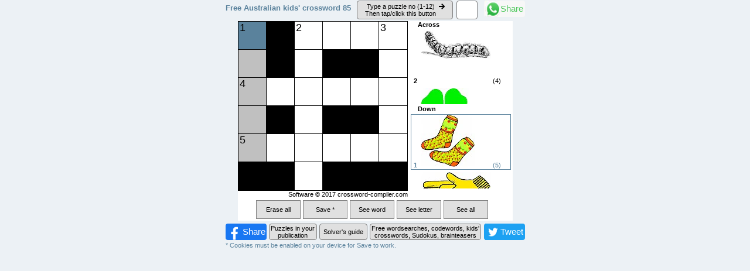

--- FILE ---
content_type: text/html; charset=utf-8
request_url: https://www.crosswordsite.com/pages/australian-picture-clue-puzzle-85-online
body_size: 2576
content:

  
    
    
    
    
    
      <!DOCTYPE html>
<html>
   
      <head>
  <title>Free Australian kids' crossword puzzle online</title>
  <meta NAME="description" CONTENT="Free Australian kids' crossword puzzle online">
  <meta http-equiv="X-UA-Compatible" content="IE=edge" >
  <meta name="viewport" content="width=device-width, initial-scale=1" >
  <meta charset="UTF-8">
  <link href="//www.crosswordsite.com/cdn/shop/t/22/assets/nfp.css?v=167601937425093085641619128281" rel="stylesheet" type="text/css" media="all" /> 
<!-- BEGIN app block: shopify://apps/currency-converter/blocks/app-embed-block/a56d6bd1-e9df-4a4a-b98e-e9bb5c43a042 --><script>
    window.codeblackbelt = window.codeblackbelt || {};
    window.codeblackbelt.shop = window.codeblackbelt.shop || 'crosswordsite.myshopify.com';
    </script><script src="//cdn.codeblackbelt.com/widgets/currency-converter-plus/main.min.js?version=2026020121+0000" async></script>
<!-- END app block --><link rel="canonical" href="https://www.crosswordsite.com/pages/australian-picture-clue-puzzle-85-online">
<meta property="og:image" content="https://cdn.shopify.com/s/files/1/1444/0824/files/checkout_logo_13.png?height=628&pad_color=cbe5f6&v=1613154518&width=1200" />
<meta property="og:image:secure_url" content="https://cdn.shopify.com/s/files/1/1444/0824/files/checkout_logo_13.png?height=628&pad_color=cbe5f6&v=1613154518&width=1200" />
<meta property="og:image:width" content="1200" />
<meta property="og:image:height" content="628" />
</head>
<body>
  <div id="fb-root"></div>
  <!--      <script async defer crossorigin="anonymous" src="https://connect.facebook.net/en_GB/sdk.js#xfbml=1&version=v3.3"></script>-->
  <div class="container">
    <script src="//www.crosswordsite.com/cdn/shop/t/22/assets/jquery.js?v=32460426840832490021619128242" type="text/javascript"></script>
    <script src="//www.crosswordsite.com/cdn/shop/t/22/assets/raphael.js?v=60832315690461348661619128284" type="text/javascript"></script>
    <script src="//www.crosswordsite.com/cdn/shop/t/22/assets/crosswordCompiler.js?v=15348081340833985661619128205" type="text/javascript"></script>
    <div class="flexheading">
      <h1 class="text1">Free Australian kids' crossword <span id="puzzlenumber"></span></h1>
      <script>
        // numberPuzzle extracts the puzzle number from the URL and copies it to the span id=puzzlenumber
        function numberPuzzle() {
          var i = window.location.href.replace(/[^0-9]/g,''); 
          document.getElementById("puzzlenumber").innerHTML =  i;
        } 
        numberPuzzle();
      </script>
      <div class="numberinput">
        <div class="align1">
          <button id="testnumb" type="button" class="button5" onclick="puzChange()"><div class="button5sub1"><div>Type a puzzle no (1-12)</div><div>Then tap/click this button</div></div><div class="button5sub2"><img  class="button5img" src="https://cdn2.shopify.com/s/files/1/1444/0824/files/rightarrow.png?12771"></div></button>
          &nbsp;&nbsp;
          <input id="numb" class="numbercorrect">
        </div>
        <script>
          function resetBorder() {
            document.getElementById("numb").className = "numbercorrect" ;    
          }
          function puzChange() {
            var puznum ;
          // Get the value of the input field with id="numb"
          puznum = document.getElementById("numb").value;
          // If puznum is Not a Number or less than 1 or greater than 12. Limit can be raised to 162.
          if (isNaN(puznum) || puznum < 1 || puznum > 12) {
            document.getElementById("numb").className = "numbererror" ;
            $("input[id='numb']").val('');
            setTimeout(resetBorder, 1500);
          }
            else {
              location.href = ("https://www.crosswordsite.com/pages/australian-picture-clue-puzzle-" + puznum + "-online");
            }
          }
        </script>         
      </div>       
      <a class="wa-share-button" target="_blank" href="https://wa.me/?text=Check%20out%20www.crosswordsite.com/aus-free-online-kids-crosswords"><img src="https://cdn.shopify.com/s/files/1/1444/0824/files/whatsapplogo.png"><div style="font-size: 1.3em; color: #4dc85c; margin-top: auto; margin-bottom: auto;">Share</div></a>
    </div>
    <div class="nppuzzle">
      <script>
        var puzzlecall = '<script src="/puzzlescript.js?' + Math.random() + '"><\/script>';
        document.write(puzzlecall);         
      </script>           
      <script>
        // <![CDATA[
        $(function(){ $("#CrosswordCompilerPuz").CrosswordCompiler(CrosswordPuzzleData,null,    {SUBMITMETHOD:"POST",SAVE   :   "",PROGRESS :  "" , ROOTIMAGES: "https://clarahost.clara.net/regular.crosswordsite.com/CrosswordCompilerApp/CrosswordImages/"  } );});
        // ]]>
      </script>
      <div id="CrosswordCompilerPuz"></div>
    </div>
    <div class="npbuttons">
      <a class="fb-share-button" data-href="https://www.crosswordsite.com/pages/australian-picture-clue-puzzle-85-online" data-layout="button" data-size="large" target="_blank" href="https://www.facebook.com/sharer/sharer.php?u=https%3A%2F%2Fwww.crosswordsite.com%2Fpages%2Faustralian-picture-clue-puzzle-85-online&amp;src=sdkpreparse" class="fb-xfbml-parse-ignore"><img src="https://cdn.shopify.com/s/files/1/1444/0824/files/facebooklogo.png?27480" width="28px" height="28px"><div style="font-size: 1.3em; color: white; margin-top: auto; margin-bottom: auto;">Share</div></a>
      <a href="https://www.crosswordsite.com" class="button2">Puzzles in your publication</a>
      <a href="https://www.crosswordsite.com/pages/australian-kids-crosswords-solvers-guide" class="button3">Solver's guide</a>
      <button onclick="dropupFunction()" class="dropbutton">Free wordsearches, codewords, kids' crosswords, Sudokus, brainteasers</button>
      <div id="myDropup" class="dropup-content">
        <a href="https://www.crosswordsite.com/pages/australian-puzzle-1-online">Free Australian crosswords</a>
        <a href="https://www.crosswordsite.com/pages/australian-picture-clue-puzzle-1-online">Free Australian kids' crosswords</a>
        <a href="https://www.crosswordsite.com/pages/australian-anagram-puzzle-1-online">Free Australian anagram crosswords</a>
        <a href="https://www.crosswordsite.com/pages/australian-codeword-puzzle-1-online">Free Australian codewords</a>
        <a href="https://www.crosswordsite.com/pages/australian-wordsearch-puzzle-1-online">Free Australian wordsearches</a>
        <a onclick="dropupsubFunction()" class="subdropbutton">Free Sudokus</a>
        <div id="mysubDropup" class="subdropup-content">
          <a href="https://www.crosswordsite.com/pages/very-easy-sudoku-puzzle-1-online">Very easy Sudokus</a>
          <a href="https://www.crosswordsite.com/pages/simple-sudoku-puzzle-1-online">Easy Sudokus</a>
          <a href="https://www.crosswordsite.com/pages/medium-sudoku-puzzle-1-online">Medium Sudokus</a>
          <a href="https://www.crosswordsite.com/pages/hard-sudoku-puzzle-1-online">Hard Sudokus</a>
        </div>            
        <a onclick="dropupsubFunction1()" class="subdropbutton1">Free brainteasers</a>
        <div id="mysubDropup1" class="subdropup1-content">
          <a href="https://www.crosswordsite.com/pages/spokes-brainteaser-puzzle-1-online">Spokes brainteasers</a>
          <a href="https://www.crosswordsite.com/pages/other-brainteaser-puzzle-1-online">Other brainteasers</a>
        </div>            
        <a href="https://www.crosswordsite.com/pages/uk-puzzle-1-online">Free UK puzzles</a>
        <a href="https://www.crosswordsite.com/pages/us-puzzle-1-online">Free US puzzles</a>
      </div>
             
  <script>
    /* When the user clicks on the button, 
    toggle between hiding and showing the dropup content */
    function dropupFunction()
    {
      document.getElementById("myDropup").classList.toggle("show");
    }
    // Close the dropup if the user clicks outside of it
    window.onclick = function(event)
    {
      if (!event.target.matches('.dropbutton'))
      {
        var dropups = document.getElementsByClassName("dropup-content");
        var i;
        for (i = 0; i < dropups.length; i++)
        {
          var openDropup = dropups[i];
          if (openDropup.classList.contains('show'))
          {
            openDropup.classList.remove('show');
          }
        }
      }
    }
     /* When the user clicks on the button, 
    toggle between hiding and showing the dropup content */
    function dropupFunction1()
    {
      document.getElementById("myDropup1").classList.toggle("show");
    }
    // Close the dropup if the user clicks outside of it
    window.onclick = function(event)
    {
      if (!event.target.matches('.dropbutton1'))
      {
        var dropups1 = document.getElementsByClassName("dropup-content1");
        var j;
        for (j = 0; j < dropups1.length; j++)
        {
          var openDropup1 = dropups1[j];
          if (openDropup1.classList.contains('show'))
          {
            openDropup1.classList.remove('show');
          }
        }
      }
    }   
    /* When the user clicks on the button, 
    toggle between hiding and showing the dropup content */
    function dropupsubFunction()
    {
      document.getElementById("mysubDropup").classList.toggle("show");
    }
    // Close the dropup if the user clicks outside of it
    window.onclick = function(event)
    {
      if (!event.target.matches('.subdropbutton'))
      {
        var subdropups = document.getElementsByClassName("subdropup-content");
        var n;
        for (n = 0; n < subdropups.length; n++)
        {
          var opensubDropup = subdropups[n];
          if (opensubDropup.classList.contains('show'))
          {
            opensubDropup.classList.remove('show');
          }
        }
      }
    }
    /* When the user clicks on the button, 
    toggle between hiding and showing the dropup content */
    function dropupsubFunction1()
    {
      document.getElementById("mysubDropup1").classList.toggle("show");
    }
    // Close the dropup if the user clicks outside of it
    window.onclick = function(event)
    {
      if (!event.target.matches('.subdropbutton1'))
      {
        var subdropups1 = document.getElementsByClassName("subdropup1-content");
        var n;
        for (n = 0; n < subdropups1.length; n++)
        {
          var opensubDropup1 = subdropups1[n];
          if (opensubDropup1.classList.contains('show'))
          {
            opensubDropup1.classList.remove('show');
          }
        }
      }
    }
  </script>
  <a class="twitter-share-button" target="_blank" href="https://twitter.com/share?ref_src=twsrc%5Etfw"><img src="https://cdn.shopify.com/s/files/1/1444/0824/files/twitterlogo.png?27477"><div style="font-size: 1.3em; color: white; margin-top: auto; margin-bottom: auto;">Tweet</div></a>
  </div>
<div class="flexheading"><span class="text3">* Cookies must be enabled on your device for Save to work.</span></div>
<div class="heading">  
  <ol id="instructions" class="text3" type="1">
      
  </ol>
</div>
<script>
   if (type == "Crazy carpet") {
      document.getElementById("instructions").innerHTML = "<li>Above is a floor plan, with spaces for plant pots.</li><li>Your challenge is to arrange the odd-shaped pieces of carpet underneath to fill the floor.</li>";
   } else if (type == "Crunch-em") {
      document.getElementById("instructions").innerHTML = "See if you can work out what ? is.";
   } else if (type == "Cryptogram") {
      document.getElementById("instructions").innerHTML = "Each number represents a letter of the alphabet. Together they form a proverb or saying. See if you can work out what it is.";
   } else if (type == "Cube-folding") {
      document.getElementById("instructions").innerHTML = "If the top shape is folded to make a cube, which of the four other cubes will it make?";
   } else if (type == "Double-up") {
      document.getElementById("instructions").innerHTML = "Every shape appears twice in the box except one. Which is it?";
   } else if (type == "Mirror image") {
      document.getElementById("instructions").innerHTML = "One image does not have a letter. Which image is a mirror image of it?";
   } else if (type == "Rebus") {
      document.getElementById("instructions").innerHTML = "What saying or proverb does the picture represent?";
   } else if (type == "Signpost") {
      document.getElementById("instructions").innerHTML = "Work out the logical secret of the distances to find what distance ? is.";
   } else if (type == "Word ladder") {
      document.getElementById("instructions").innerHTML = "Change the bottom word into the top one a letter at a time, making a new word with each change. What four words do you need to create?";
   } else if (type == "Word work-out") {
      document.getElementById("instructions").innerHTML = "What word matches the clue underneath the grid, which shows the word length?";
   } else if (type == " ") {
      document.getElementById("instructions").innerHTML = "<li>Opposite numbers at the ends of the spokes are all related to the central number ? in the same way.</li><li>? is a whole number less than 100. What is it?</li>";
   } 
</script>
  <div class="adshorizontal">
  <script async src="https://pagead2.googlesyndication.com/pagead/js/adsbygoogle.js"></script>
  <!-- Responsive horizontal 1 -->
  <ins class="adsbygoogle"
    data-ad-client="ca-pub-4314907330338361"
    data-ad-slot="6694346888"
    data-ad-format="auto"
    data-full-width-responsive="true">
  </ins>
  <script>
    (adsbygoogle = window.adsbygoogle || []).push({});
  </script>
  </div>
</div>
</body>
</html>
    
    
    
    
    
    



--- FILE ---
content_type: text/html; charset=utf-8
request_url: https://www.google.com/recaptcha/api2/aframe
body_size: 268
content:
<!DOCTYPE HTML><html><head><meta http-equiv="content-type" content="text/html; charset=UTF-8"></head><body><script nonce="YnnU30fPXFW3BrSe0S6wRw">/** Anti-fraud and anti-abuse applications only. See google.com/recaptcha */ try{var clients={'sodar':'https://pagead2.googlesyndication.com/pagead/sodar?'};window.addEventListener("message",function(a){try{if(a.source===window.parent){var b=JSON.parse(a.data);var c=clients[b['id']];if(c){var d=document.createElement('img');d.src=c+b['params']+'&rc='+(localStorage.getItem("rc::a")?sessionStorage.getItem("rc::b"):"");window.document.body.appendChild(d);sessionStorage.setItem("rc::e",parseInt(sessionStorage.getItem("rc::e")||0)+1);localStorage.setItem("rc::h",'1769981351785');}}}catch(b){}});window.parent.postMessage("_grecaptcha_ready", "*");}catch(b){}</script></body></html>

--- FILE ---
content_type: text/css
request_url: https://www.crosswordsite.com/cdn/shop/t/22/assets/nfp.css?v=167601937425093085641619128281
body_size: 343
content:
body{background-color:#ecf1f5;margin-top:-2px}li{margin-bottom:5px;margin-left:-25px}.container{background-color:#ecf1f5}.heading{width:511px;margin-left:auto;margin-right:auto}.flexheading{width:511px;margin:auto;display:flex;justify-content:space-between;padding-top:3px;padding-bottom:1px}.adshorizontal{max-width:970px;margin-left:auto;margin-right:auto}.nppuzzle{width:511px;margin:auto;padding-top:2px}.npbuttons{position:relative;width:511px;display:flex;justify-content:space-between;margin-left:auto;margin-right:auto;margin-top:5px}.text1{font-family:arial;font-size:.8em;color:#5a829c;margin-top:5px;margin-bottom:5px}.text2{font-family:arial;font-size:.9em;font-weight:700;color:#5a829c}.text3{font-family:arial;font-size:.7em;color:#5a829c}.align1{height:32px;display:flex;flex-direction:row;justify-content:space-around;font-family:arial;font-size:70%}.numberinput{width:206px;display:flex;flex-direction:column;justify-content:space-around}.fb-share-button{height:28px;width:70px;border-radius:4px;font-family:arial;font-size:70%;display:flex;flex-direction:row;justify-content:center;background-color:#1877f2;color:#000;text-align:center;text-decoration:none}.wa-share-button{height:28px;width:70px;border-radius:4px;font-family:arial;font-size:70%;display:flex;flex-direction:row;justify-content:center;background-color:#f7f7f7;color:#000;text-align:center;text-decoration:none}.twitter-share-button{height:28px;width:70px;border-radius:4px;font-family:arial;font-size:70%;display:flex;flex-direction:row;justify-content:center;background-color:#1da1f2;color:#000;text-align:center;text-decoration:none}.button1{height:32px;width:40px;border:1px solid grey;border-radius:4px;margin-right:5px;font-family:arial;font-size:70%;display:flex;align-items:center;justify-content:center;background-color:#e0e0e0;color:#000;text-align:center;text-decoration:none;cursor:pointer}.button2,.button3{height:26px;width:80px;border:1px solid grey;border-radius:4px;font-family:arial;font-size:70%;display:flex;align-items:center;justify-content:center;background-color:#e0e0e0;color:#000;text-align:center;text-decoration:none}.button4{height:26px;width:35px;border:1px solid grey;border-radius:4px;font-family:arial;font-size:70%;display:flex;align-items:center;justify-content:center;background-color:#e0e0e0;color:#000;text-align:center;text-decoration:none;cursor:pointer}.button5{width:166px;border:1px solid grey;border-radius:4px;font-family:arial;font-size:100%;display:flex;flex-direction:row;align-items:center;justify-content:center;background-color:#e0e0e0;color:#000;text-align:center;text-decoration:none;cursor:pointer}.button5sub1{display:flex;flex-direction:column}.button5sub2{margin-left:5px}.button5img{height:10px;width:10px;padding-bottom:10px}.button6{height:26px;width:40px;border:1px solid grey;border-radius:4px;font-family:arial;font-size:70%;display:flex;align-items:center;justify-content:center;background-color:#e0e0e0;color:#000;text-align:center;text-decoration:none;cursor:pointer}.dropbutton{height:28px;width:190px;border:1px solid grey;border-radius:4px;font-family:arial;font-size:70%;background-color:#e0e0e0;color:#000;text-align:center;text-decoration:none;cursor:pointer;padding:0}.dropbutton1{height:28px;width:84px;border:1px solid grey;border-radius:4px;font-family:arial;font-size:70%;background-color:#e0e0e0;color:#000;text-align:center;text-decoration:none;cursor:pointer;padding:0}.solbutton{height:28px;width:84px;border:1px solid grey;border-radius:4px;font-family:arial;font-size:70%;background-color:#e0e0e0;color:#000;text-align:center;text-decoration:none;cursor:pointer;margin-top:auto;margin-bottom:auto}.subdropbutton,.subdropbutton1{width:234px;text-align:left;border-bottom:1px solid black;border-radius:10px;font-family:arial;font-size:85%;background-color:#5a829c;color:#ecf1f5;padding:13px;text-decoration:none;display:block;cursor:pointer}.dropup-content a:active{color:red}.dropbutton:hover{color:#ecf1f5;background-color:#5a829c}.dropbutton:focus{color:#ecf1f5;background-color:#5a829c}.dropbutton1:hover{color:#ecf1f5;background-color:#5a829c}.dropbutton1:focus{color:#ecf1f5;background-color:#5a829c}.solbutton:hover{color:#ecf1f5;background-color:#5a829c}.solbutton:focus{color:#ecf1f5;background-color:#5a829c}.button1:hover,.button2:hover,.button3:hover,.button4:hover,.button5:hover,.button6:hover{color:#ecf1f5;background-color:#5a829c}.fb-share-button:hover{color:#ecf1f5;background-color:#add8e6}.wa-share-button:hover{color:#ecf1f5;background-color:#90ee90}.twitter-share-button:hover{color:#ecf1f5;background-color:#add8e6}.dropup-content{display:none;position:absolute;border-radius:10px;background-color:#ecf1f5;width:260px;bottom:0vh;z-index:1}.dropup-content1{display:none;position:absolute;border-radius:10px;background-color:#ecf1f5;width:90px;bottom:0vh;left:70px;z-index:1}.subdropup-content{display:none;position:absolute;left:265px;top:147px;border-radius:10px;background-color:#ecf1f5;width:148px;z-index:1}.subdropup1-content{display:none;position:absolute;left:265px;top:233px;border-radius:10px;background-color:#ecf1f5;width:155px;z-index:1}.subdropup-content2{display:none;position:absolute;left:265px;top:0;border-radius:10px;background-color:#ecf1f5;width:148px;z-index:1}.subdropup1-content2{display:none;position:absolute;left:265px;top:0;border-radius:10px;background-color:#ecf1f5;width:156px;z-index:1}.dropup-content a{border-bottom:1px solid black;border-radius:10px;font-family:arial;font-size:85%;background-color:#5a829c;color:#ecf1f5;padding:13px;text-decoration:none;display:block}.dropup-content a:hover{border-radius:10px;color:#9cf;background-color:#5a829c}.dropup-content1 a{border-bottom:1px solid black;border-radius:10px;font-family:arial;font-size:85%;background-color:#5a829c;color:#ecf1f5;padding:13px;text-decoration:none;display:block}.dropup-content1 a:hover{border-radius:10px;color:#9cf;background-color:#5a829c}.show{display:block}.cluepics{display:inline-block;height:90px;width:120px;background-repeat:no-repeat;background-size:contain}.transimage{height:90px;width:120px}#CrosswordCompilerPuz{margin:auto}#brainteasers{background-position:center;width:330px;height:330px;background-color:#fff;background-repeat:no-repeat;background-size:contain;border-style:solid;border-color:#fff;border-width:5px}.brainteasercontainer{display:flex;flex-direction:row;justify-content:center}.numbercorrect{width:30px;border:1px solid grey;border-radius:4px}.numbererror{width:30px;height:28px;border:2px solid red;border-radius:4px}.adsbygoogle{display:block}.black{color:#000}.red{color:red}
/*# sourceMappingURL=/cdn/shop/t/22/assets/nfp.css.map?v=167601937425093085641619128281 */


--- FILE ---
content_type: text/javascript
request_url: https://cdn.shopify.com/s/files/1/1444/0824/t/13/assets/australian-xwdsite-picture-clue-puzzle-no-85-nolinksave.js
body_size: 581
content:
var CrosswordPuzzleData='<?xml version="1.0" encoding="UTF-8"?><crossword-compiler-applet xmlns="http://crossword.info/xml/crossword-compiler-applet"><applet-settings width="469" height="341" cursor-color="#5A829C" wrong-letter-color="#FF0000" selected-cells-color="#C0C0C0" hide-numbers="false" type-skip-existing="true" clue-float-background="#C0C0C0"><clues layout="right" font-family="SansSerif" font-size="11" width="174" gutter="5" selection-color="#5A829C" bold-numbers="true" right-align-numbers="true" period-with-numbers="false"></clues><actions buttons-layout="below" wide-buttons="true" graphical-buttons="false"><reveal-word label="See word"></reveal-word><save label="Save *" target-url=""></save><revert label="Erase all"></revert><solution label="See all"></solution><reveal-letter label="See letter"></reveal-letter></actions><completion friendly-submit="false" only-if-correct="true">Congratulations, you have completed the puzzle!</completion><copyright> </copyright></applet-settings><rectangular-puzzle xmlns="http://crossword.info/xml/rectangular-puzzle" alphabet="ABCDEFGHIJKLMNOPQRSTUVWXYZ"><metadata><title>UK picture puzzle No.112</title><creator></creator><copyright>\xA92016 Crosswordsite.com Ltd.</copyright><description></description></metadata><crossword><grid width="6" height="6"><grid-look numbering-scheme="normal" cell-size-in-pixels="48" clue-square-divider-width="0.7"></grid-look><cell x="1" y="1" solution="S" number="1"></cell><cell x="1" y="2" solution="O"></cell><cell x="1" y="3" solution="C" number="4"></cell><cell x="1" y="4" solution="K"></cell><cell x="1" y="5" solution="S" number="5"></cell><cell x="1" y="6" type="block"></cell><cell x="2" y="1" type="block"></cell><cell x="2" y="2" type="block"></cell><cell x="2" y="3" solution="L"></cell><cell x="2" y="4" type="block"></cell><cell x="2" y="5" solution="H"></cell><cell x="2" y="6" type="block"></cell><cell x="3" y="1" solution="G" number="2"></cell><cell x="3" y="2" solution="L"></cell><cell x="3" y="3" solution="O"></cell><cell x="3" y="4" solution="V"></cell><cell x="3" y="5" solution="E"></cell><cell x="3" y="6" solution="S"></cell><cell x="4" y="1" solution="R"></cell><cell x="4" y="2" type="block"></cell><cell x="4" y="3" solution="V"></cell><cell x="4" y="4" type="block"></cell><cell x="4" y="5" solution="A"></cell><cell x="4" y="6" type="block"></cell><cell x="5" y="1" solution="U"></cell><cell x="5" y="2" type="block"></cell><cell x="5" y="3" solution="E"></cell><cell x="5" y="4" type="block"></cell><cell x="5" y="5" solution="R"></cell><cell x="5" y="6" type="block"></cell><cell x="6" y="1" solution="B" number="3"></cell><cell x="6" y="2" solution="I"></cell><cell x="6" y="3" solution="R"></cell><cell x="6" y="4" solution="D"></cell><cell x="6" y="5" solution="S"></cell><cell x="6" y="6" type="block"></cell></grid><word id="1" x="3-6" y="1"></word><word id="2" x="1-6" y="3"></word><word id="3" x="1-6" y="5"></word><word id="4" x="1" y="1-5"></word><word id="5" x="3" y="1-6"></word><word id="6" x="6" y="1-5"></word><clues ordering="normal"><title><b>Across</b></title><clue word="1" number="2" format="4">&#60;span class=&#34;cluepics&#34; style=&#34;background-image: url(https://cdn.shopify.com/s/files/1/1444/0824/files/grub.jpg);&#34;&#62;&#60;img class=&#34;transimage&#34; src=&#34;https://cdn.shopify.com/s/files/1/1444/0824/files/transparentimage.png&#34;&#62;&#60;/span&#62;</clue><clue word="2" number="4" format="6">&#60;span class=&#34;cluepics&#34; style=&#34;background-image: url(https://cdn.shopify.com/s/files/1/1444/0824/files/clover.jpg);&#34;&#62;&#60;img class=&#34;transimage&#34; src=&#34;https://cdn.shopify.com/s/files/1/1444/0824/files/transparentimage.png&#34;&#62;&#60;/span&#62;</clue><clue word="3" number="5" format="6">&#60;span class=&#34;cluepics&#34; style=&#34;background-image: url(https://cdn.shopify.com/s/files/1/1444/0824/files/shears.jpg);&#34;&#62;&#60;img class=&#34;transimage&#34; src=&#34;https://cdn.shopify.com/s/files/1/1444/0824/files/transparentimage.png&#34;&#62;&#60;/span&#62;</clue></clues><clues ordering="normal"><title><b>Down</b></title><clue word="4" number="1" format="5">&#60;span class=&#34;cluepics&#34; style=&#34;background-image: url(https://cdn.shopify.com/s/files/1/1444/0824/files/socks.jpg);&#34;&#62;&#60;img class=&#34;transimage&#34; src=&#34;https://cdn.shopify.com/s/files/1/1444/0824/files/transparentimage.png&#34;&#62;&#60;/span&#62;</clue><clue word="5" number="2" format="6">&#60;span class=&#34;cluepics&#34; style=&#34;background-image: url(https://cdn.shopify.com/s/files/1/1444/0824/files/gloves.jpg);&#34;&#62;&#60;img class=&#34;transimage&#34; src=&#34;https://cdn.shopify.com/s/files/1/1444/0824/files/transparentimage.png&#34;&#62;&#60;/span&#62;</clue><clue word="6" number="3" format="5">&#60;span class=&#34;cluepics&#34; style=&#34;background-image: url(https://cdn.shopify.com/s/files/1/1444/0824/files/birds.jpg);&#34;&#62;&#60;img class=&#34;transimage&#34; src=&#34;https://cdn.shopify.com/s/files/1/1444/0824/files/transparentimage.png&#34;&#62;&#60;/span&#62;</clue></clues></crossword></rectangular-puzzle></crossword-compiler-applet>';
//# sourceMappingURL=/s/files/1/1444/0824/t/13/assets/australian-xwdsite-picture-clue-puzzle-no-85-nolinksave.js.map


--- FILE ---
content_type: text/javascript
request_url: https://www.crosswordsite.com/puzzlescript.js?0.5826096613889302
body_size: -34
content:
var puzzlenumber=window.location.href.replace(/[^0-9]/g,"");if(window.location.href.indexOf("australian-puzzle")>-1)var scripturl='<script src="//cdn.shopify.com/s/files/1/1444/0824/t/13/assets/australian-xwdsite-15x15-puzzle-no-'+puzzlenumber+'-nolinksavetime.js"><\/script>';else if(window.location.href.indexOf("uk-puzzle")>-1)var scripturl='<script src="//cdn.shopify.com/s/files/1/1444/0824/t/13/assets/uk-xwdsite-13x13-puzzle-no-'+puzzlenumber+'-nolinksavetime.js"><\/script>';else if(window.location.href.indexOf("us-puzzle")>-1)var scripturl='<script src="//cdn.shopify.com/s/files/1/1444/0824/t/13/assets/us-xwdsite-13x13-puzzle-no-'+puzzlenumber+'-nolinksavetime.js"><\/script>';else if(window.location.href.indexOf("australian-picture")>-1)var scripturl='<script src="//cdn.shopify.com/s/files/1/1444/0824/t/13/assets/australian-xwdsite-picture-clue-puzzle-no-'+puzzlenumber+'-nolinksave.js"><\/script>';else if(window.location.href.indexOf("uk-picture")>-1)var scripturl='<script src="//cdn.shopify.com/s/files/1/1444/0824/t/13/assets/uk-xwdsite-picture-clue-puzzle-no-'+puzzlenumber+'-nolinksave.js"><\/script>';else if(window.location.href.indexOf("us-picture")>-1)var scripturl='<script src="//cdn.shopify.com/s/files/1/1444/0824/t/13/assets/us-xwdsite-picture-clue-puzzle-no-'+puzzlenumber+'-nolinksave.js"><\/script>';else if(window.location.href.indexOf("australian-anagram")>-1)var scripturl='<script src="//cdn.shopify.com/s/files/1/1444/0824/t/13/assets/australian-anagram-puzzle-no-'+puzzlenumber+'-nolinksavetime.js"><\/script>';else if(window.location.href.indexOf("uk-anagram")>-1)var scripturl='<script src="//cdn.shopify.com/s/files/1/1444/0824/t/13/assets/uk-anagram-puzzle-no-'+puzzlenumber+'-nolinksavetime.js"><\/script>';else if(window.location.href.indexOf("us-anagram")>-1)var scripturl='<script src="//cdn.shopify.com/s/files/1/1444/0824/t/13/assets/us-anagram-puzzle-no-'+puzzlenumber+'-nolinksavetime.js"><\/script>';else if(window.location.href.indexOf("australian-codeword")>-1)var scripturl='<script src="//cdn.shopify.com/s/files/1/1444/0824/t/13/assets/australian-codeword-puzzle-no-'+puzzlenumber+'-nolinksavetime.js"><\/script>';else if(window.location.href.indexOf("uk-codeword")>-1)var scripturl='<script src="//cdn.shopify.com/s/files/1/1444/0824/t/13/assets/uk-codeword-puzzle-no-'+puzzlenumber+'-nolinksavetime.js"><\/script>';else if(window.location.href.indexOf("us-codeword")>-1)var scripturl='<script src="//cdn.shopify.com/s/files/1/1444/0824/t/13/assets/us-codeword-puzzle-no-'+puzzlenumber+'-nolinksavetime.js"><\/script>';else if(window.location.href.indexOf("australian-wordsearch")>-1)var scripturl='<script src="//cdn.shopify.com/s/files/1/1444/0824/t/13/assets/australian-xwdsite-11x11-wordsearch-puzzle-no-'+puzzlenumber+'-nolinksavetime.js"><\/script>';else if(window.location.href.indexOf("uk-wordsearch")>-1)var scripturl='<script src="//cdn.shopify.com/s/files/1/1444/0824/t/13/assets/uk-xwdsite-11x11-wordsearch-puzzle-no-'+puzzlenumber+'-nolinksavetime.js"><\/script>';else if(window.location.href.indexOf("us-wordsearch")>-1)var scripturl='<script src="//cdn.shopify.com/s/files/1/1444/0824/t/13/assets/us-xwdsite-11x11-wordsearch-puzzle-no-'+puzzlenumber+'-nolinksavetime.js"><\/script>';else if(window.location.href.indexOf("very-easy-sudoku")>-1)var scripturl='<script src="//cdn.shopify.com/s/files/1/1444/0824/t/13/assets/very-easy-sudoku-puzzle-no-'+puzzlenumber+'-nolinksavetime.js"><\/script>';else if(window.location.href.indexOf("simple-sudoku")>-1)var scripturl='<script src="//cdn.shopify.com/s/files/1/1444/0824/t/13/assets/simple-sudoku-puzzle-no-'+puzzlenumber+'-nolinksavetime.js"><\/script>';else if(window.location.href.indexOf("medium-sudoku")>-1)var scripturl='<script src="//cdn.shopify.com/s/files/1/1444/0824/t/13/assets/medium-sudoku-puzzle-no-'+puzzlenumber+'-nolinksavetime.js"><\/script>';else if(window.location.href.indexOf("hard-sudoku")>-1)var scripturl='<script src="//cdn.shopify.com/s/files/1/1444/0824/t/13/assets/hard-sudoku-puzzle-no-'+puzzlenumber+'-nolinksavetime.js"><\/script>';else if(window.location.href.indexOf("other-brainteaser")>-1&&(puzzlenumber==1||puzzlenumber==9||puzzlenumber==16)){document.getElementById("brainteasers").style="background-image: url(https://cdn.shopify.com/s/files/1/1444/0824/files/other_brainteaser_puzzle_no_"+puzzlenumber+".png?"+Math.random();var scripturl="",type="Crazy carpet"}else if(window.location.href.indexOf("other-brainteaser")>-1&&(puzzlenumber==2||puzzlenumber==10||puzzlenumber==17||puzzlenumber==21)){document.getElementById("brainteasers").style="background-image: url(https://cdn.shopify.com/s/files/1/1444/0824/files/other_brainteaser_puzzle_no_"+puzzlenumber+".png?"+Math.random();var scripturl="",type="Crunch-em"}else if(window.location.href.indexOf("other-brainteaser")>-1&&(puzzlenumber==3||puzzlenumber==11||puzzlenumber==18)){document.getElementById("brainteasers").style="background-image: url(https://cdn.shopify.com/s/files/1/1444/0824/files/other_brainteaser_puzzle_no_"+puzzlenumber+".png?"+Math.random();var scripturl="",type="Cryptogram"}else if(window.location.href.indexOf("other-brainteaser")>-1&&puzzlenumber==4){document.getElementById("brainteasers").style="background-image: url(https://cdn.shopify.com/s/files/1/1444/0824/files/other_brainteaser_puzzle_no_"+puzzlenumber+".png?"+Math.random();var scripturl="",type="Cube-folding"}else if(window.location.href.indexOf("other-brainteaser")>-1&&(puzzlenumber==5||puzzlenumber==12)){document.getElementById("brainteasers").style="background-image: url(https://cdn.shopify.com/s/files/1/1444/0824/files/other_brainteaser_puzzle_no_"+puzzlenumber+".png?"+Math.random();var scripturl="",type="Double-up"}else if(window.location.href.indexOf("other-brainteaser")>-1&&(puzzlenumber==6||puzzlenumber==13||puzzlenumber==19)){document.getElementById("brainteasers").style="background-image: url(https://cdn.shopify.com/s/files/1/1444/0824/files/other_brainteaser_puzzle_no_"+puzzlenumber+".png?"+Math.random();var scripturl="",type="Mirror image"}else if(window.location.href.indexOf("other-brainteaser")>-1&&(puzzlenumber==7||puzzlenumber==14)){document.getElementById("brainteasers").style="background-image: url(https://cdn.shopify.com/s/files/1/1444/0824/files/other_brainteaser_puzzle_no_"+puzzlenumber+".png?"+Math.random();var scripturl="",type="Rebus"}else if(window.location.href.indexOf("other-brainteaser")>-1&&(puzzlenumber==8||puzzlenumber==15||puzzlenumber==20)){document.getElementById("brainteasers").style="background-image: url(https://cdn.shopify.com/s/files/1/1444/0824/files/other_brainteaser_puzzle_no_"+puzzlenumber+".png?"+Math.random();var scripturl="",type="Signpost"}else if(window.location.href.indexOf("other-brainteaser")>-1&&(puzzlenumber==22||puzzlenumber==23||puzzlenumber==24)){document.getElementById("brainteasers").style="background-image: url(https://cdn.shopify.com/s/files/1/1444/0824/files/other_brainteaser_puzzle_no_"+puzzlenumber+".png?"+Math.random();var scripturl="",type="Word ladder"}else if(window.location.href.indexOf("other-brainteaser")>-1&&(puzzlenumber==25||puzzlenumber==26||puzzlenumber==27||puzzlenumber==28)){document.getElementById("brainteasers").style="background-image: url(https://cdn.shopify.com/s/files/1/1444/0824/files/other_brainteaser_puzzle_no_"+puzzlenumber+".png?"+Math.random();var scripturl="",type="Word work-out"}else if(window.location.href.indexOf("spokes-brainteaser")>-1){document.getElementById("brainteasers").style="background-image: url(https://cdn.shopify.com/s/files/1/1444/0824/files/spokes_brainteaser_puzzle_no_"+puzzlenumber+".png?"+Math.random();var scripturl="",type=" "}else var scripturl='<script src="Not found"><\/script>';document.write(scripturl),document.getElementById("brainteasertype").innerHTML=type;
//# sourceMappingURL=/s/files/1/1444/0824/t/13/assets/puzzlescript.js.map?0.5826096613889302=
